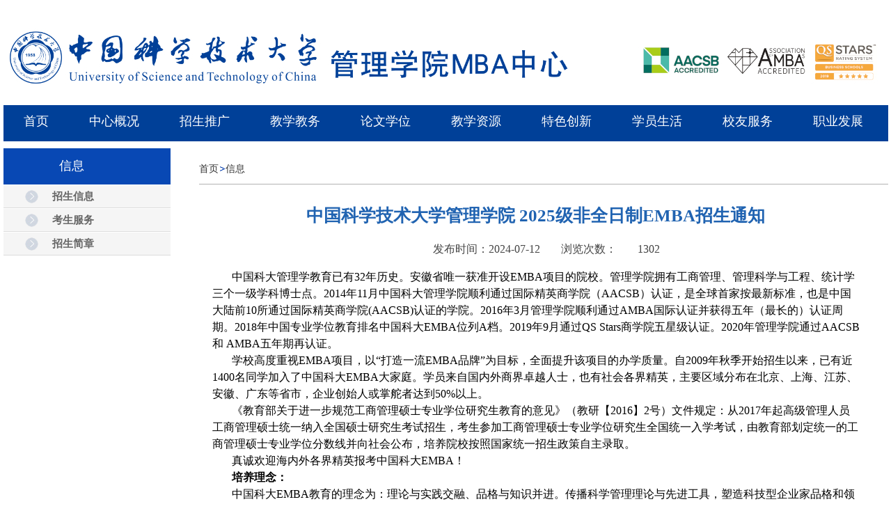

--- FILE ---
content_type: text/html
request_url: https://mba.ustc.edu.cn/2024/0712/c23779a647524/page.htm
body_size: 8497
content:
<!DOCTYPE html PUBLIC "-//W3C//DTD XHTML 1.0 Transitional//EN" "http://www.w3.org/TR/xhtml1/DTD/xhtml1-transitional.dtd">
<html xmlns="http://www.w3.org/1999/xhtml">
<head>
<meta http-equiv="Content-Type" content="text/html; charset=utf-8" />
<meta name="description" content="中国科大管理学教育已有32年历史。安徽省唯一获准开设EMBA项目的院校。管理学院拥有工商管理、管理科学与工程、统计学三个一级学科博士点。2014年11月中国科大管理学院顺利通过国际精英商学院（AACSB）认证，是全球首家按最新标准，也是中国大陆前10所通过国际精英商学院(AACSB)认证的学院。2016年3月管理学院顺利通过AMBA国际认证并获得五年（最长的）认证周期。2018年中国专业学位教育排名中国科大EMBA位列A档。2019年9月通过QS Stars商学院五星级认证。2020年管理学院通过AACSB和AMBA五年期再认证。学校高度重视EMBA项目，以“打造一流EMBA品牌”为目标，全面提升该项目的办学质量。自2009年秋季开始招生以来，已有近1400名同学加入了中国科大EMBA大家庭。学员来自国内外商界卓越人士，也有社会各界精英，主要区域分布在北京、上海、江苏、安徽、广东等省市，企业创始人或掌舵者达到50%以上。《教育部关于进一步规范工商管理硕士专业学位研究生教育的意见》（教研【2016】2号）文件规定：从2017年起高级管理人员工商管理硕士统一纳入全国硕士研究生考试招生，考生" />

<link type="text/css" href="/_css/_system/system.css" rel="stylesheet"/>
<link type="text/css" href="/_upload/site/1/style/1/1.css" rel="stylesheet"/>
<link type="text/css" href="/_upload/site/00/49/73/style/631/631.css" rel="stylesheet"/>
<link type="text/css" href="/_js/_portletPlugs/sudyNavi/css/sudyNav.css" rel="stylesheet" />
<link type="text/css" href="/_js/_portletPlugs/simpleNews/css/simplenews.css" rel="stylesheet" />

<script language="javascript" src="/_js/jquery.min.js" sudy-wp-context="" sudy-wp-siteId="73"></script>
<script language="javascript" src="/_js/jquery.sudy.wp.visitcount.js"></script>
<script type="text/javascript" src="/_js/_portletPlugs/sudyNavi/jquery.sudyNav.js"></script>
<script type="text/javascript" src="/_js/_portletPlugs/wp_photos/layer/layer.min.js"></script>
<link href="/_upload/tpl/09/8e/2446/template2446/style.css" rel="stylesheet" type="text/css">
<title>中国科学技术大学管理学院 2025级非全日制EMBA招生通知</title>
</head>
<body>
<style>
.read p,.read td,.read span {line-height: 24px;font-size: 16px; font-family: "宋体 !important";}
</style>
<div style="margin:0 auto; width:1271px;">
    <div class="header">
        <div class="head">
            <div class="sitelogo">
                <div frag="面板200">
                    
                </div>
            </div>
            <div class="site">
                <div frag="面板203">
                    
                </div>
            </div>
        </div>
        <div>
            <div class="english" frag="面板20">
                <div frag="窗口26">
                    
                </div>
            </div>
            <div class="sousuo" frag="面板21">
                <div frag="窗口21">
                    
                </div>
            </div>
        </div>
        <div class="clear"></div>
    </div>
    <div class="nav">
        <div frag="面板1">
            <div frag="窗口1" portletmode="simpleSudyNavi">
                <div id="wp_nav_w1"> 

 
<ul class="wp_nav" data-nav-config="{drop_v: 'down', drop_w: 'right', dir: 'y', opacity_main: '1', opacity_sub: '0.8', dWidth: '0'}">
      
     <li class="nav-item i1 "> 
         <a href="http://mba.ustc.edu.cn/main.htm" title="首页" target="_self"><span class="item-name">首页</span></a><i class="mark"></i> 
          
     </li> 
      
     <li class="nav-item i2 "> 
         <a href="/zxgk/list.htm" title="中心概况" target="_self"><span class="item-name">中心概况</span></a><i class="mark"></i> 
          
         <ul class="sub-nav"> 
              
             <li class="nav-item i2-1 "> 
                 <a href="/zxjj/list.htm" title="中心简介" target="_self"><span class="item-name">中心简介</span></a><i class="mark"></i> 
                  
             </li> 
              
             <li class="nav-item i2-2 "> 
                 <a href="/gltd/list.htm" title="管理团队" target="_self"><span class="item-name">管理团队</span></a><i class="mark"></i> 
                  
             </li> 
              
             <li class="nav-item i2-3 "> 
                 <a href="/xwdt/list.htm" title="新闻通讯" target="_self"><span class="item-name">新闻通讯</span></a><i class="mark"></i> 
                  
             </li> 
              
         </ul> 
          
     </li> 
      
     <li class="nav-item i3 "> 
         <a href="/zsgk/list.htm" title="招生推广" target="_self"><span class="item-name">招生推广</span></a><i class="mark"></i> 
          
         <ul class="sub-nav"> 
              
             <li class="nav-item i3-1 "> 
                 <a href="/zsxx/list.htm" title="招生信息" target="_self"><span class="item-name">招生信息</span></a><i class="mark"></i> 
                  
             </li> 
              
             <li class="nav-item i3-2 "> 
                 <a href="/ksfw/list.htm" title="考生服务" target="_self"><span class="item-name">考生服务</span></a><i class="mark"></i> 
                  
             </li> 
              
             <li class="nav-item i3-3 "> 
                 <a href="/wdxz/list.htm" title="文档下载" target="_self"><span class="item-name">文档下载</span></a><i class="mark"></i> 
                  
             </li> 
              
             <li class="nav-item i3-4 "> 
                 <a href="/zsjz/list.htm" title="招生简章" target="_self"><span class="item-name">招生简章</span></a><i class="mark"></i> 
                  
             </li> 
              
             <li class="nav-item i3-5 "> 
                 <a href="/bkzx/list.htm" title="报考咨询" target="_self"><span class="item-name">报考咨询</span></a><i class="mark"></i> 
                  
             </li> 
              
         </ul> 
          
     </li> 
      
     <li class="nav-item i4 "> 
         <a href="/jxjw/list.htm" title="教学教务" target="_self"><span class="item-name">教学教务</span></a><i class="mark"></i> 
          
         <ul class="sub-nav"> 
              
             <li class="nav-item i4-1 "> 
                 <a href="/jxtz/list.htm" title="教学通知" target="_self"><span class="item-name">教学通知</span></a><i class="mark"></i> 
                  
             </li> 
              
             <li class="nav-item i4-2 "> 
                 <a href="/kcsz/list.htm" title="课程设置" target="_self"><span class="item-name">课程设置</span></a><i class="mark"></i> 
                  
             </li> 
              
             <li class="nav-item i4-3 "> 
                 <a href="/wdxz_20769/list.htm" title="文档下载" target="_self"><span class="item-name">文档下载</span></a><i class="mark"></i> 
                  
             </li> 
              
         </ul> 
          
     </li> 
      
     <li class="nav-item i5 "> 
         <a href="/lwxw/list.htm" title="论文学位" target="_self"><span class="item-name">论文学位</span></a><i class="mark"></i> 
          
         <ul class="sub-nav"> 
              
             <li class="nav-item i5-1 "> 
                 <a href="/xwzc/list.htm" title="学位政策" target="_self"><span class="item-name">学位政策</span></a><i class="mark"></i> 
                  
             </li> 
              
             <li class="nav-item i5-2 "> 
                 <a href="/lwtz/list.htm" title="论文通知" target="_self"><span class="item-name">论文通知</span></a><i class="mark"></i> 
                  
             </li> 
              
             <li class="nav-item i5-3 "> 
                 <a href="/ktdb/list.htm" title="开题答辩" target="_self"><span class="item-name">开题答辩</span></a><i class="mark"></i> 
                  
             </li> 
              
             <li class="nav-item i5-4 "> 
                 <a href="https://bs.ustc.edu.cn/aacsb/?service=tws_mba" title="导师选择" target="_self"><span class="item-name">导师选择</span></a><i class="mark"></i> 
                  
             </li> 
              
             <li class="nav-item i5-5 "> 
                 <a href="/wddb/list.htm" title="文档下载" target="_self"><span class="item-name">文档下载</span></a><i class="mark"></i> 
                  
             </li> 
              
         </ul> 
          
     </li> 
      
     <li class="nav-item i6 "> 
         <a href="/jxzy/list.htm" title="教学资源" target="_self"><span class="item-name">教学资源</span></a><i class="mark"></i> 
          
         <ul class="sub-nav"> 
              
             <li class="nav-item i6-1 "> 
                 <a href="/zxkt/list.htm" title="在线课堂" target="_self"><span class="item-name">在线课堂</span></a><i class="mark"></i> 
                  
             </li> 
              
         </ul> 
          
     </li> 
      
     <li class="nav-item i7 "> 
         <a href="/tscx/list.htm" title="特色创新" target="_self"><span class="item-name">特色创新</span></a><i class="mark"></i> 
          
         <ul class="sub-nav"> 
              
             <li class="nav-item i7-1 "> 
                 <a href="/MBAwMPArzz/list.htm" title="《MBA·MPA人》" target="_self"><span class="item-name">《MBA·MPA人》</span></a><i class="mark"></i> 
                  
         <ul class="sub-nav"> 
              
             <li class="nav-item i7-1-1 "> 
                 <a href="/qk/list.htm" title="《MBA·MPA人》回顾" target="_self"><span class="item-name">《MBA·MPA人》回顾</span></a><i class="mark"></i> 
                  
             </li> 
              
             <li class="nav-item i7-1-2 "> 
                 <a href="/zzjsjnr/list.htm" title="《MBA·MPA人》介绍" target="_self"><span class="item-name">《MBA·MPA人》介绍</span></a><i class="mark"></i> 
                  
             </li> 
              
         </ul> 
          
             </li> 
              
             <li class="nav-item i7-2 "> 
                 <a href="/djt/list.htm" title="大家庭" target="_self"><span class="item-name">大家庭</span></a><i class="mark"></i> 
                  
             </li> 
              
             <li class="nav-item i7-3 "> 
                 <a href="/sjhdz/list.htm" title="实践活动周" target="_self"><span class="item-name">实践活动周</span></a><i class="mark"></i> 
                  
             </li> 
              
             <li class="nav-item i7-4 "> 
                 <a href="/bcbgh/list.htm" title="百场报告会" target="_self"><span class="item-name">百场报告会</span></a><i class="mark"></i> 
                  
             </li> 
              
             <li class="nav-item i7-5 "> 
                 <a href="/ydkt/list.htm" title="移动课堂" target="_self"><span class="item-name">移动课堂</span></a><i class="mark"></i> 
                  
             </li> 
              
         </ul> 
          
     </li> 
      
     <li class="nav-item i8 "> 
         <a href="/xysh/list.htm" title="学员生活" target="_self"><span class="item-name">学员生活</span></a><i class="mark"></i> 
          
         <ul class="sub-nav"> 
              
             <li class="nav-item i8-1 "> 
                 <a href="/xyhd/list.htm" title="学员活动" target="_self"><span class="item-name">学员活动</span></a><i class="mark"></i> 
                  
             </li> 
              
             <li class="nav-item i8-2 "> 
                 <a href="/MBAdzb/list.htm" title="MBA党支部" target="_self"><span class="item-name">MBA党支部</span></a><i class="mark"></i> 
                  
             </li> 
              
             <li class="nav-item i8-3 "> 
                 <a href="/lhh/list.htm" title="联合会" target="_self"><span class="item-name">联合会</span></a><i class="mark"></i> 
                  
             </li> 
              
         </ul> 
          
     </li> 
      
     <li class="nav-item i9 "> 
         <a href="/xyfw/list.htm" title="校友服务" target="_self"><span class="item-name">校友服务</span></a><i class="mark"></i> 
          
         <ul class="sub-nav"> 
              
             <li class="nav-item i9-1 "> 
                 <a href="/xyfc/list.htm" title="校友风采" target="_self"><span class="item-name">校友风采</span></a><i class="mark"></i> 
                  
             </li> 
              
             <li class="nav-item i9-2 "> 
                 <a href="/xyh/list.htm" title="校友会" target="_self"><span class="item-name">校友会</span></a><i class="mark"></i> 
                  
             </li> 
              
         </ul> 
          
     </li> 
      
     <li class="nav-item i10 "> 
         <a href="/zyfz/list.htm" title="职业发展" target="_self"><span class="item-name">职业发展</span></a><i class="mark"></i> 
          
         <ul class="sub-nav"> 
              
             <li class="nav-item i10-1 "> 
                 <a href="/zpxx/list.htm" title="招聘信息" target="_self"><span class="item-name">招聘信息</span></a><i class="mark"></i> 
                  
             </li> 
              
             <li class="nav-item i10-2 "> 
                 <a href="/fzyjl/list.htm" title="发展与交流" target="_self"><span class="item-name">发展与交流</span></a><i class="mark"></i> 
                  
             </li> 
              
         </ul> 
          
     </li> 
      
</ul> 
 
 
 </div>
            </div>
        </div>
    </div>
    <div class="listmain">
        <div class="listleft">
            <div class="weizhilanmu" frag="窗口101" portletmode="simpleColumnAnchor">
                <span class='Column_Anchor'>信息</span>
            </div>
            <div class="lanmulist" frag="窗口102" portletmode="simpleColumnList">
                <div id="wp_listcolumn_w102"> 

 
<ul class="wp_listcolumn"> 
      
     <li class="wp_column column-1 "> 
         <a href="/p23779c20758/list.htm" title="招生信息" class="" target="_self"><span class="column-name">招生信息</span></a> 
          
     </li> 
      
     <li class="wp_column column-2 "> 
         <a href="/p23779c20761/list.htm" title="考生服务" class="" target="_self"><span class="column-name">考生服务</span></a> 
          
     </li> 
      
     <li class="wp_column column-3 "> 
         <a href="/p23779c20763/list.htm" title="招生简章" class="" target="_self"><span class="column-name">招生简章</span></a> 
          
     </li> 
      
</ul> 
 
 
 </div>
            </div>
        </div>
        <div class="righttop">
            <div class="dangqianweizhi"frag="窗口104" portletmode="simpleColumnPosition"> <span class='Column_Position'><a href="/main.htm" target="_self">首页</a><span class='possplit'>&nbsp;&nbsp;</span><a href="/xx/list.htm" target="_self">信息</a></span> </div>
        </div>
        <div class="wrapper" id="d-container">
            <div class="inner">
                <div class="infobox" frag="面板3">
                    <div class="article" frag="窗口3" portletmode="simpleArticleAttri">
                        
                            <h1 class="arti_title">中国科学技术大学管理学院 2025级非全日制EMBA招生通知</h1>
                            <h2 class="arti_title">
                            
                            </h2>
                            <p class="arti_metas"><span class="arti_update">发布时间：2024-07-12</span><span class="arti_views">浏览次数：<span class="WP_VisitCount" url="/_visitcountdisplay?siteId=73&type=3&articleId=647524">10</span></span></p>
                            <div class="entry">
                                <div class="read"><div class='wp_articlecontent'><p class="MsoNormal" style="text-indent:28px;mso-char-indent-count:2.0;line-height:150%"><span style="font-family:宋体;">中国科大管理学教育已有</span><span lang="EN-US">32</span><span style="font-family:宋体;">年历史。安徽省唯一获准开设</span><span lang="EN-US">EMBA</span><span style="font-family:宋体;">项目的院校。管理学院拥有工商管理、管理科学与工程、统计学三个一级学科博士点。</span><span lang="EN-US">2014</span><span style="font-family:宋体;">年</span><span lang="EN-US">11</span><span style="font-family:宋体;">月中国科大管理学院顺利通过国际精英商学院（</span><span lang="EN-US">AACSB</span><span style="font-family:宋体;">）认证，是全球首家按最新标准，也是中国大陆前</span><span lang="EN-US">10</span><span style="font-family:宋体;">所通过国际精英商学院</span><span lang="EN-US">(AACSB)</span><span style="font-family:宋体;">认证的学院。</span><span lang="EN-US">2016</span><span style="font-family:宋体;">年</span><span lang="EN-US">3</span><span style="font-family:宋体;">月管理学院顺利通过</span><span lang="EN-US">AMBA</span><span style="font-family:宋体;">国际认证并获得五年（最长的）认证周期。</span><span lang="EN-US">2018</span><span style="font-family:宋体;">年中国专业学位教育排名中国科大</span><span lang="EN-US">EMBA</span><span style="font-family:宋体;">位列</span><span lang="EN-US">A</span><span style="font-family:宋体;">档。</span><span lang="EN-US">2019</span><span style="font-family:宋体;">年</span><span lang="EN-US">9</span><span style="font-family:宋体;">月通过</span><span lang="EN-US">QS Stars</span><span style="font-family:宋体;">商学院五星级认证。</span><span lang="EN-US">2020</span><span style="font-family:宋体;">年管理学院通过</span><span lang="EN-US">AACSB</span><span style="font-family:宋体;">和</span><span lang="EN-US">&nbsp;AMBA</span><span style="font-family:宋体;">五年期再认证。</span></p><p class="MsoNormal" style="text-indent:28px;mso-char-indent-count:2.0;line-height:125%"><span style="font-family:宋体;">学校高度重视</span><span lang="EN-US">EMBA</span><span style="font-family:宋体;">项目，以“打造一流</span><span lang="EN-US">EMBA</span><span style="font-family:宋体;">品牌”为目标，全面提升该项目的办学质量。自</span><span lang="EN-US">2009</span><span style="font-family:宋体;">年秋季开始招生以来，已有近</span><span lang="EN-US">1400</span><span style="font-family:宋体;">名同学加入了中国科大</span><span lang="EN-US">EMBA</span><span style="font-family:宋体;">大家庭。学员来自国内外商界卓越人士，也有社会各界精英，主要区域分布在北京、上海、江苏、安徽、广东等省市，企业创始人或掌舵者达到</span><span lang="EN-US">50%</span><span style="font-family:宋体;">以上。</span></p><p class="MsoNormal" style="text-indent:28px;mso-char-indent-count:2.0;line-height:125%"><span style="font-family:宋体;">《教育部关于进一步规范工商管理硕士专业学位研究生教育的意见》（教研【</span><span lang="EN-US">2016</span><span style="font-family:宋体;">】</span><span lang="EN-US">2</span><span style="font-family:宋体;">号）文件规定：从</span><span lang="EN-US">2017</span><span style="font-family:宋体;">年起高级管理人员工商管理硕士统一纳入全国硕士研究生考试招生，考生参加工商管理硕士专业学位研究生全国统一入学考试，由教育部划定统一的工商管理硕士专业学位分数线并向社会公布，培养院校按照国家统一招生政策自主录取。</span></p><p class="MsoNormal" style="text-indent:28px;mso-char-indent-count:2.0;line-height:125%"><span style="font-family:宋体;">真诚欢迎海内外各界精英报考中国科大</span><span lang="EN-US">EMBA</span><span style="font-family:宋体;">！</span></p><p class="MsoNormal" style="text-indent:28px;mso-char-indent-count:2.0;line-height:140%;background:white;mso-shading:#000;mso-pattern:solid white;text-autospace:ideograph-other"><strong><span style="font-family:宋体;">培养理念：</span></strong></p><p class="MsoNormal" style="text-indent:28px;mso-char-indent-count:2.0;line-height:140%;background:white;mso-shading:#000;mso-pattern:solid white;text-autospace:ideograph-other"><span style="font-family:宋体;">中国科大</span><span lang="EN-US">EMBA</span><span style="font-family:宋体;">教育的理念为：理论与实践交融、品格与知识并进。传播科学管理理论与先进工具，塑造科技型企业家品格和领导能力。</span></p><p class="MsoNormal" style="text-indent:28px;mso-char-indent-count:2.0;line-height:140%;background:white;mso-shading:#000;mso-pattern:solid white;text-autospace:ideograph-other"><strong><span style="font-family:微软雅黑, sans-serif;">培养目标：</span></strong></p><p class="MsoNormal" style="text-indent:28px;mso-char-indent-count:2.0;line-height:140%;background:white;mso-shading:#000;mso-pattern:solid white;text-autospace:ideograph-other"><span style="font-family:宋体;">主要面向长三角及中部地区，致力于培养具有“全球视野、创新思维、社会责任”，能推动企业可持续发展的科技型企业家。</span></p><p class="MsoNormal" style="text-indent:28px;mso-char-indent-count:2.0;line-height:140%;background:white;mso-shading:#000;mso-pattern:solid white;text-autospace:ideograph-other"><strong style="mso-bidi-font-weight:normal"><span style="font-family:宋体;">项目设置及规模：</span></strong><span style="font-family:宋体;">计划招收非全日制</span><span lang="EN-US">EMBA</span><span style="font-family:宋体;">班</span><span lang="EN-US">40</span><span style="font-family:宋体;">人。招生规模以学校最后下达的指标为准，学院可根据初试和复试情况调整各项目招生指标。考生均需参加初试和复试方可录取。</span></p><p class="MsoNormal" style="text-indent:28px;mso-char-indent-count:2.0;line-height:140%;background:white;mso-shading:#000;mso-pattern:solid white;text-autospace:ideograph-other"><strong style="mso-bidi-font-weight:normal"><span style="font-family:宋体;">报考条件：</span></strong></p><p class="MsoNormal" style="text-indent:28px;mso-char-indent-count:2.0;line-height:125%"><span style="font-family:宋体;">（</span><span lang="EN-US">1</span><span style="font-family:宋体;">）国民教育序列大学本科或以上学历以及国民教育系列专科学历，具有五年以上（含五年）全职工作经验，其中包括三年以上（含三年）管理工作经验，跨国公司、上市公司或大型国有企业，以及优质民营企业家或高管，具有良好成长潜力的优秀中层管理者（</span><span lang="EN-US">2020</span><span style="font-family:宋体;">年</span><span lang="EN-US">&nbsp;8 </span><span style="font-family:宋体;">月</span><span lang="EN-US">31</span><span style="font-family:宋体;">日前本科毕业，</span><span lang="EN-US">&nbsp;2018 </span><span style="font-family:宋体;">年</span><span lang="EN-US">&nbsp;8 </span><span style="font-family:宋体;">月</span><span lang="EN-US">31</span><span style="font-family:宋体;">日前专科毕业）。</span></p><p class="MsoNormal" style="text-indent:28px;mso-char-indent-count:2.0;line-height:125%"><span style="font-family:宋体;">（</span><span lang="EN-US">2</span><span style="font-family:宋体;">）国民教育序列研究生、本科或专科学历且正在从事创新创业工作的企业合伙人。（</span><span lang="EN-US">2023</span><span style="font-family:宋体;">年</span><span lang="EN-US">&nbsp;8 </span><span style="font-family:宋体;">月</span><span lang="EN-US">31</span><span style="font-family:宋体;">日前研究生毕业，</span><span lang="EN-US">2022</span><span style="font-family:宋体;">年</span><span lang="EN-US">&nbsp;8 </span><span style="font-family:宋体;">月</span><span lang="EN-US">31</span><span style="font-family:宋体;">日前本科毕业，</span><span lang="EN-US">&nbsp;2020</span><span style="font-family:宋体;">年</span><span lang="EN-US">&nbsp;8 </span><span style="font-family:宋体;">月</span><span lang="EN-US">31</span><span style="font-family:宋体;">日前专科毕业。）</span></p><p class="MsoNormal" style="text-indent:28px;mso-char-indent-count:2.0;line-height:125%"><strong style="mso-bidi-font-weight:normal"><span style="font-family:宋体;">报名程序：</span></strong><span style="font-family:宋体;">网上报名、现场确认等环节。</span></p><p class="MsoNormal" style="text-indent:28px;mso-char-indent-count:2.0;line-height:125%"><strong style="mso-bidi-font-weight:normal"><span style="font-family:宋体;">网报时间：</span></strong><span lang="EN-US">2024</span><span style="font-family:宋体;">年</span><span lang="EN-US">10</span><span style="font-family:宋体;">月</span><span lang="EN-US">8-25</span><span style="font-family:宋体;">日；网报地址：</span><span lang="EN-US"><a href="http://yz.chsi.com.cn/"><span style="color:#000;text-decoration:none;">https://yz.chsi.com.cn</span></a></span><span style="font-family:宋体;">。网报时请认真检查核对填报信息。</span></p><p class="MsoNormal" style="text-indent:28px;mso-char-indent-count:2.0;line-height:125%"><span style="font-family:宋体;">考点选择及现场确认：考生需关注教育部、各省教育招生考试管理部门有关文件，以及</span><span lang="EN-US">https://yz.ustc.edu.cn/</span><span style="font-family:宋体;">上发布的《中国科大</span><span lang="EN-US">2025</span><span style="font-family:宋体;">年硕士研究生招生网报公告》及《</span><span lang="EN-US">2025</span><span style="font-family:宋体;">年中国科学技术大学报考点公告》有关提示，选择报考点办理网上报名和现场确认手续，现场确认时间可能因不同报考点而不同，请一定要查阅相关报考点公告。确认时请认真检查核对填报信息。</span></p><p class="MsoNormal" style="text-indent:28px;mso-char-indent-count:2.0;line-height:125%"><strong style="mso-bidi-font-weight:normal"><span style="font-family:宋体;">入学考试：</span></strong></p><p class="MsoNormal" style="text-indent:28px;mso-char-indent-count:2.0;line-height:125%"><span style="font-family:宋体;">初试：报考者均需参加全国研究生统一入学考试（全国管理类联考），考试时间为</span><span lang="EN-US">2024</span><span style="font-family:宋体;">年</span><span lang="EN-US">12</span><span style="font-family:宋体;">月</span><span lang="EN-US">21</span><span style="font-family:宋体;">日（时间和地点以准考证为准），考试科目为英语二（</span><span lang="EN-US">100</span><span style="font-family:宋体;">分）和综合能力（</span><span lang="EN-US">200</span><span style="font-family:宋体;">分），两科考试时间均为</span><span lang="EN-US">3</span><span style="font-family:宋体;">小时。</span></p><p class="MsoNormal" style="text-indent:28px;mso-char-indent-count:2.0;line-height:125%"><span style="font-family:宋体;">复试：包括背景审核和面试，复试成绩由专家根据考生背景和面试情况评定。面试内容包括时政、英语；专业素质侧重考察潜在领导力、未来导向力、商业洞见力和资源整合力。复试成绩</span><span lang="EN-US">=</span><span style="font-family:宋体;">背景（满分</span><span lang="EN-US">100</span><span style="font-family:宋体;">分）</span><span lang="EN-US">+</span><span style="font-family:宋体;">面试（满分</span><span lang="EN-US">200</span><span style="font-family:宋体;">分）。下文中提前面试成绩即为复试成绩。</span></p><p class="MsoNormal" style="text-indent:28px;mso-char-indent-count:2.0;line-height:125%"><span style="font-family:宋体;">面试方法：由富有实践经验和理论素养的企业家和学校老师担任面试专家，通过回答问题和交流等方式进行考查。</span></p><p class="MsoNormal" style="text-indent:28px;line-height:125%"><strong style="mso-bidi-font-weight:normal"><span style="font-family:宋体;">招生政策：</span></strong></p><p class="MsoNormal" style="text-indent:28px;mso-char-indent-count:2.0;line-height:140%;background:white;mso-shading:#000;mso-pattern:solid white;text-autospace:ideograph-other"><span style="font-family:宋体;">招生规模以学校最后下达的指标为准，学院可根据初试和复试情况调整各校区及各项目招生指标。</span></p><p class="MsoNormal" style="text-indent:32px;line-height:150%;background:white;mso-shading:#000;mso-pattern:solid white;text-autospace:ideograph-other"><strong style="mso-bidi-font-weight:normal"><span style="font-family:宋体;">复试分数线：</span></strong><span style="font-family:宋体;">学校自主划定</span><span lang="EN-US">EMBA</span><span style="font-family:宋体;">复试分数线。</span></p><p class="MsoNormal" style="text-indent:28px;line-height:125%"><strong style="mso-bidi-font-weight:normal"><span style="font-family:宋体;">复试安排：</span></strong><span lang="EN-US">2025</span><span style="font-family:宋体;">年</span><span lang="EN-US">3</span><span style="font-family:宋体;">月</span><em style="mso-bidi-font-style:normal"></em></p><p class="MsoNormal" style="text-indent:28px;line-height:125%"><strong style="mso-bidi-font-weight:normal"><span style="font-family:宋体;">录取入学：</span></strong><span style="font-family:宋体;">实行第一项目志愿优先，生源充足适当提高复试差额，生源不足接收调剂的办法；依录取成绩由高到低择优录取，完成本项目招生指标即停止。录取成绩</span><span lang="EN-US">=</span><span style="font-family:宋体;">初试成绩（满分</span><span lang="EN-US">300</span><span style="font-family:宋体;">分，占</span><span lang="EN-US">50%</span><span style="font-family:宋体;">）</span><span lang="EN-US">+</span><span style="font-family:宋体;">复试成绩（满分</span><span lang="EN-US">300</span><span style="font-family:宋体;">分，占</span><span lang="EN-US">50%</span><span style="font-family:宋体;">）。为保证质量，实录人数可小于招生计划。拟录取考生在通过管理学院报考资料真实性检查、研究生院及省考试院审核、教育部校验及公示后，向拟录取考生发放录取通知书。入学时间为</span><span lang="EN-US">2025</span><span style="font-family:宋体;">年</span><span lang="EN-US">9</span><span style="font-family:宋体;">月。</span></p><p class="MsoNormal" style="text-indent:28px;mso-char-indent-count:2.0;line-height:125%"><strong style="mso-bidi-font-weight:normal"><span style="font-family:宋体;">上课方式：</span></strong><span style="font-family:宋体;">月度集中上课（每月集中</span><span lang="EN-US">4</span><span style="font-family:宋体;">天左右）</span></p><p class="MsoNormal" style="text-indent:28px;mso-char-indent-count:2.0;line-height:125%"><strong style="mso-bidi-font-weight:normal"><span style="font-family:宋体;">课程设置：</span></strong></p><p class="MsoNormal" style="text-indent:28px;mso-char-indent-count:2.0;line-height:125%"><strong style="mso-bidi-font-weight:normal"><span style="font-family:宋体;">通识课</span></strong><span style="font-family:宋体;">包括新时代中国特色社会主义理论与实践（必修）、商务英语与沟通（必修）、自然辩证法概论或马克思恩格斯列宁经典著作选读（必修）。</span></p><p class="MsoNormal" style="text-indent:28px;mso-char-indent-count:2.0;line-height:125%"><strong style="mso-bidi-font-weight:normal"><span style="font-family:宋体;">基础课</span></strong><span style="font-family:宋体;">包括决策科学、战略管理、人力资源管理、营销管理、公司财务报表分析、</span></p><p class="MsoNormal" style="text-indent:28px;mso-char-indent-count:2.0;line-height:125%"><span style="font-family:宋体;">公司财务管理、全球供应链与运营管理、领导科学、公司治理、企业社会责任与商业伦理。</span></p><p class="MsoNormal" style="text-indent:28px;mso-char-indent-count:2.0;line-height:125%"><strong style="mso-bidi-font-weight:normal"><span style="font-family:宋体;">专业课</span></strong><span style="font-family:宋体;">分为科技文化与理念模块、科技型组织与领导力模块、大数据与运营模块、科技创业模块。</span></p><p class="MsoNormal" style="text-indent:28px;mso-char-indent-count:2.0;line-height:125%"><strong style="mso-bidi-font-weight:normal"><span style="font-family:宋体;">科技文化与理念模块</span></strong><span style="font-family:宋体;">包括科技型公司文化、科技哲学、国学指要、跨文化管理、科学家系列讲座。</span></p><p class="MsoNormal" style="text-indent:28px;mso-char-indent-count:2.0;line-height:125%"><strong style="mso-bidi-font-weight:normal"><span style="font-family:宋体;">科技型组织与领导力模块</span></strong><span style="font-family:宋体;">包括新产品开发与创新管理、商业模式、</span><span style="font-family:宋体;">组织行为学、知识管理、危机管理。</span></p><p class="MsoNormal" style="text-indent:28px;mso-char-indent-count:2.0;line-height:125%"><strong style="mso-bidi-font-weight:normal"><span style="font-family:宋体;">大数据与运营模块</span></strong><span style="font-family:宋体;">包括</span><span lang="EN-US">NASDAQ</span><span style="font-family:宋体;">与科创板市场、</span><span lang="EN-US">IPO</span><span style="font-family:宋体;">操作实务、资本运作、知识产权定价与入股、科技金融与金融科技、大数据挖掘、大数据与供应链、大数据与网络营销、大数据与智能制造、大数据与商务智能。</span></p><p class="MsoNormal" style="text-indent:28px;mso-char-indent-count:2.0;line-height:125%"><strong style="mso-bidi-font-weight:normal"><span style="font-family:宋体;">科技创业模块</span></strong><span style="font-family:宋体;">包括创业管理、创业融资、股权设计、合伙人与团队管理。</span></p><p class="MsoNormal" style="text-indent:28px;mso-char-indent-count:2.0;line-height:125%"><span style="font-family:宋体;">上课地点：中国科大校本部（合肥）、上海研究院、苏州研究院</span></p><p class="MsoNormal" style="text-indent:28px;mso-char-indent-count:2.0;line-height:125%"><span style="font-family:宋体;">学习时间：非全日制，基本学制三年。学分五年有效。</span></p><p class="MsoNormal" style="text-indent:28px;mso-char-indent-count:2.0;line-height:125%"><span style="font-family:宋体;">学历学位：考试成绩合格、修满规定学分并通过学位论文答辩，将获得中国科大硕士毕业证书和硕士学位证书。</span></p><p class="MsoNormal" style="text-indent:28px;mso-char-indent-count:2.0;line-height:125%"><span style="font-family:宋体;">就业方式：定向就业</span></p><p class="MsoNormal" style="line-height:125%"><strong style="mso-bidi-font-weight:normal"><span style="font-family:宋体;">联系方式：</span></strong></p><p class="MsoNormal" style="line-height:125%"><span style="font-family:宋体;">中国科大校本部（合肥）地址：</span></p><p class="MsoNormal" style="line-height:125%"><span style="font-family:宋体;">合肥市广西路</span><span lang="EN-US">1789</span><span style="font-family:宋体;">号中国科大国金院专业学位招生与品牌推广中心，邮编</span><span lang="EN-US">230601</span><span style="font-family:宋体;">。</span></p><p class="MsoNormal" style="line-height:125%"><span style="font-family:宋体;">联系电话：</span><span lang="EN-US">0551-63492103</span><span style="font-family:宋体;">，</span><span lang="EN-US">63492306</span><span style="font-family:宋体;">，</span><span lang="EN-US">63492305</span></p><p class="MsoNormal" style="line-height:125%"><span style="font-family:宋体;">联系人：黄老师</span><span style="font-family:宋体;">陈老师</span><span style="font-family:宋体;">鲁老师</span></p><p class="MsoNormal" style="line-height:125%"><span lang="EN-US">&nbsp;</span></p><p class="MsoNormal"><span style="font-family:宋体;">上</span><span style="font-family:宋体;">海研究院地址：上海市浦东新区秀浦路</span><span lang="EN-US" style="mso-bidi-font-size:14px">99</span><span style="font-family:宋体;">号</span><span lang="EN-US" style="mso-bidi-font-size:14px">3</span><span style="font-family:宋体;">号楼</span><span lang="EN-US" style="mso-bidi-font-size:14px">407</span><span style="font-family:宋体;">室，邮编</span><span lang="EN-US" style="mso-bidi-font-size:14px">201315</span><span style="font-family:宋体;">。</span></p><p class="MsoNormal"><span style="font-family:宋体;">联系电话：武老师</span><span lang="EN-US" style="mso-bidi-font-size:14px">021-68121600</span><span style="font-family:宋体;">，微信：</span><span lang="EN-US" style="mso-bidi-font-size:14px">18694936668<span style="mso-spacerun:yes">&nbsp;&nbsp;&nbsp; </span></span></p><p class="MsoNormal"><span lang="EN-US" style="mso-bidi-font-size:14px">&nbsp;</span></p><p class="MsoNormal"><span style="font-family:宋体;">苏州研究院地址：苏州工业园仁爱路</span><span lang="EN-US" style="mso-bidi-font-size:14px">188</span><span style="font-family:宋体;">号敏学楼</span><span lang="EN-US" style="mso-bidi-font-size:14px">203</span><span style="font-family:宋体;">室，邮编</span><span lang="EN-US" style="mso-bidi-font-size:14px">215123</span><span style="font-family:宋体;">。</span></p><p class="MsoNormal"><span style="font-family:宋体;">联系电话：王老师</span><span lang="EN-US">&nbsp;13637080099 </span><span style="font-family:宋体;">，微信：</span><span lang="EN-US">13637080099</span></p><p class="MsoNormal" style="text-indent:70px;mso-char-indent-count:5.0"><span style="font-family:宋体;">鞠老师</span><span lang="EN-US">&nbsp;17351477687</span><span style="font-family:宋体;">，微信：</span><span lang="EN-US">17351477687</span></p><p class="MsoNormal" style="text-indent:28px;mso-char-indent-count:2.0;line-height:125%"><span lang="EN-US"><span style="mso-spacerun:yes">&nbsp;&nbsp;&nbsp;&nbsp;&nbsp; </span><!--[if gte vml 1]><v:shapetype  id="_x0000_t75" coordsize="21600,21600" o:spt="75" o:preferrelative="t"  path="m@4@5l@4@11@9@11@9@5xe" filled="f" stroked="f"><v:stroke joinstyle="miter"/><v:formulas><v:f eqn="if lineDrawn pixelLineWidth 0"/><v:f eqn="sum @0 1 0"/><v:f eqn="sum 0 0 @1"/><v:f eqn="prod @2 1 2"/><v:f eqn="prod @3 21600 pixelWidth"/><v:f eqn="prod @3 21600 pixelHeight"/><v:f eqn="sum @0 0 1"/><v:f eqn="prod @6 1 2"/><v:f eqn="prod @7 21600 pixelWidth"/><v:f eqn="sum @8 21600 0"/><v:f eqn="prod @7 21600 pixelHeight"/><v:f eqn="sum @10 21600 0"/></v:formulas><v:path o:extrusionok="f" gradientshapeok="t" o:connecttype="rect"/><o:lock v:ext="edit" aspectratio="t"/></v:shapetype><v:shape id="图片_x0020_3" o:spid="_x0000_i1025" type="#_x0000_t75"  alt="中国科大EMBA微信号" style='width:73.5pt;height:73.5pt;mso-wrap-style:square;  mso-position-horizontal-relative:page;mso-position-vertical-relative:page'><v:fill o:detectmouseclick="t"/><v:imagedata src="file:///C:/Users/57435/AppData/Local/Temp/msohtmlclip1/01/clip_image001.jpg"   o:title="中国科大EMBA微信号"/></v:shape><![endif]--><!--[if !vml]--></span></p><p><img data-layer="photo" src="/_upload/article/images/12/1f/437deedf4a02bb8f8023a7bfb4af/cdbd55db-1d35-42eb-afad-f7a1b856903c.jpg" style="width:260px;height:260px;" sudyfile-attr="{'title':'111.jpg'}" width="260" height="260" border="0" hspace="0" vspace="0" /><span style="font-size:14px;text-indent:28px;">&nbsp;</span></p><p><span style="font-size:14px;text-indent:28px;"><span style="text-indent:28px;text-wrap:wrap;">中国科大</span><span lang="EN-US" style="text-indent:28px;text-wrap:wrap;">EMBA</span><span style="text-indent:28px;text-wrap:wrap;">公众微信号</span><span lang="EN-US" style="text-indent:28px;text-wrap:wrap;">&nbsp;</span>&nbsp;&nbsp; &nbsp; &nbsp; &nbsp; &nbsp; &nbsp; &nbsp; &nbsp; &nbsp; &nbsp;&nbsp;</span></p><p><img data-layer="photo" src="/_upload/article/images/12/1f/437deedf4a02bb8f8023a7bfb4af/fc070b32-a0bc-4369-8234-97e575a9c810.jpg" style="width:260px;height:260px;" sudyfile-attr="{'title':'222.jpg'}" width="260" height="260" border="0" hspace="0" vspace="0" /></p><p class="MsoNormal" style="text-indent:28px;mso-char-indent-count:2.0;line-height:125%"><span style="font-size:14px;">中国科大</span><span lang="EN-US" style="font-size:14px;">EMBA</span><span style="font-size:14px;">招生公众微信号</span></p><p class="MsoNormal" style="text-indent:28px;mso-char-indent-count:2.0"><span lang="EN-US">EMBA</span><span style="font-family:宋体;">留学生招生通知另行公布。</span></p><p class="MsoNormal" style="text-indent:28px;mso-char-indent-count:2.0"><span lang="EN-US">&nbsp;</span></p><p class="MsoNormal" style="text-indent:203px;mso-char-indent-count:14.5"><span style="font-family:宋体;">声明</span></p><p class="MsoNormal" style="text-indent:28px;mso-char-indent-count:2.0"><span style="font-family:宋体;">中国科大</span><span lang="EN-US">MBA/EMBA</span><span style="font-family:宋体;">招生由中国科大管理学院专业学位招生与品牌中心在学校职能部门和学院招生录取领导小组指导下进行全流程工作，任何环节和过程都未与其他任何机构合作，从未委托任何机构进行培训。</span></p><p class="MsoNormal" style="text-indent:294px;mso-char-indent-count:21.0;background:white;mso-shading:#000;mso-pattern:solid white;text-autospace:ideograph-other;margin-right:28px;"><span lang="EN-US">&nbsp;</span></p><p class="MsoNormal" style="text-indent:357px;mso-char-indent-count:25.5;background:white;mso-shading:#000;mso-pattern:solid white;text-autospace:ideograph-other;margin-right:28px;"><span style="font-family:宋体;">中国科大管理学院</span></p><p class="MsoNormal" style="text-align:center;background:white;mso-shading:#000;mso-pattern:solid white;text-autospace:ideograph-other;text-align:center;"><span lang="EN-US"><span style="mso-spacerun:yes">&nbsp;&nbsp;&nbsp;&nbsp;&nbsp;&nbsp;&nbsp;&nbsp;&nbsp;&nbsp;&nbsp;&nbsp;&nbsp;&nbsp;&nbsp;&nbsp;&nbsp;&nbsp;&nbsp;&nbsp;&nbsp;&nbsp;&nbsp;&nbsp;&nbsp;&nbsp;&nbsp;&nbsp;&nbsp;&nbsp;&nbsp;&nbsp;&nbsp;&nbsp;&nbsp;&nbsp;&nbsp;&nbsp;&nbsp; </span>2024-5-26</span></p><p><br /></p></div></div>
                            </div>
                        
                    </div>
                </div>
            </div>
        </div>
        <div class="clearfix"></div>
    </div>
    <div class="footer">
        <div class="foot">
            <div class="foota" frag="面板25">
                <div frag="窗口25">
                    
                </div>
            </div>
            <div class="footspan" frag="面板201">
                <div frag="窗口201" portletmode="simpleSiteAttri">
                    
                        <p><span class="addr">地址：中国·安徽省合肥市包河区滨湖新区广西路1789号</span><span class="email">Email：mba001@ustc.edu.cn</span> <br />
                            <span class="copyright">Copyright©2004-2025 中国科学技术大学管理学院MBA中心 All Rights Reserved.</span><span class="support">制作维护</span></p>
                    
                </div>
            </div>
        </div>
    </div>
</div>
</body>
</html>

 <img src="/_visitcount?siteId=73&type=3&articleId=647524" style="display:none" width="0" height="0"/>

--- FILE ---
content_type: text/html;charset=UTF-8
request_url: https://mba.ustc.edu.cn/_visitcountdisplay?siteId=73&type=3&articleId=647524
body_size: -56
content:
1302


--- FILE ---
content_type: text/css
request_url: https://mba.ustc.edu.cn/_upload/tpl/09/8e/2446/template2446/style.css
body_size: 2788
content:
@charset "utf-8";

/* CSS Document */

* {
    margin: 0;
    padding: 0;
}

html {
    -webkit-text-size-adjust: 100%;
    -ms-text-size-adjust: 100%;
    overflow-y: scroll;
    -webkit-font-smoothing: antialiased;
    -moz-osx-font-smoothing: grayscale;
}

:focus {
    outline: 0;
}

img {
    border: 0;
}

a img {
    vertical-align: middle;
}

body {
    line-height: 1;
    background: #fff;
}

ol,
ul {
    list-style: none;
}

blockquote,
q {
    quotes: none;
}

blockquote:before,
blockquote:after,
q:before,
q:after {
    content: '';
    content: none;
}

table {
    border-collapse: collapse;
    border-spacing: 0;
}

.clear {
    width: 100%;
    height: 0;
    line-height: 0;
    font-size: 0;
    overflow: hidden;
    clear: both;
    display: block;
    _display: inline;
}

.none {
    display: none;
}

.hidden {
    visibility: hidden;
}

.clearfix:after {
    clear: both;
    content: ".";
    display: block;
    height: 0;
    visibility: hidden;
}

.clearfix {
    display: block;
    *zoom: 1;
}

.wrapper {
    width: 930px;
    float: left;
    margin-left: 60px;
    margin-top: 10px;
    margin-bottom: 10px;
}


/** ÃƒÂ¥Ã‚Â¤Ã‚Â´ÃƒÂ©Ã†â€™Ã‚Â¨**/

.header {
    background-image: url(images/head.jpg);
    width: 1271px;
    height: 151px;
}

.wp_search input {
    color: #fff;
    margin: 67px 0px 0px 146px !important;
    height: 27px;
    line-height: 27px;
    width: 140px !important;
}

.head .sitelogo {
    float: left;
    width: 400px;
    height: 120px;
    margin-top: 32px;
}

.head .site {
    float: left;
    width: 300px;
    height: 80px;
    color: #fff;
    font-size: 40px;
    padding: 40px 0px 0px 0px;
}


/**ÃƒÂ¥Ã‚Â¯Ã‚Â¼ÃƒÂ¨Ã‹â€ Ã‚Âª**/

.wp_listcolumn {
    display: block;
    width: 70%;
}

.wp_listcolumn {
    display: block;
    width: 100%;
}

.wp_listcolumn {
    display: block;
    width: 100%;
    border-top: none;
    border-bottom: none;
}

.nav {
    height: 52px;
    width: 1271px;
    background: #004098;
}

.nav ul.sub-nav li {
    margin-left: 0px !important;
}

.nav ul.wp_nav li {
    margin-left: 0px;
}

ul.wp_nav {
    margin-left: 0px;
    padding-top: 7px;
    color: #FFF;
    font-size: 14px;
    font-weight: normal;
    font-family: "微软雅黑";
}

ul.wp_nav a {
    font-size: 14px;
    color: #2c2c2c;
}

ul.wp_nav li a {
    text-decoration: none;
    font-size: 16px;
}


/**ÃƒÂ©Ã‚Â¡Ã‚ÂµÃƒÂ©Ã‚ÂÃ‚Â¢ÃƒÂ¥Ã‹â€ Ã¢â‚¬Â ÃƒÂ¥Ã‚Â¸Ã†â€™**/

.top {
    /* height:360px; */
    width: 1271px;
    margin-top: 30px;
}

.topleft {
    width: 580px;
    /* height:360px; */
    float: left;
}

.topright {
    width: 630px;
    /* height:360px; */
    float: right;
}

.lower {
    width: 1271px;
    clear: left;
    /* height:560px; */
}

.lowleft {
    /* height:560px; */
    width: 480px;
    float: left;
	margin-top:9px;
}

.lowmiddle {
    /* height:560px; */
    width: 480px;
    float: left;
}

.lowright {
    width: 311px;
    /* height:560px; */
    float: left;
}

.lowleftup {
    /* height:280px; */
    width: 480px;
    margin-top: 25px;
}

.lowleftdown {
    /* height:280px; */
    width: 480px;
    margin-top: 15px;
}

.lowmiddleup {
    /* height:280px; */
    width: 480px;
    margin-top: 25px;
}

.lowmiddledown {
    /* height:280px; */
    width: 480px;
    margin-top: 15px;
}

.lowrightup {
    width: 311px;
	margin-top:15px;
    /* height:420px; */
}

.lowrightdown {
    width: 311px;
    /* height:140px; */
    margin-top: 25px;
}


/**ÃƒÂ¦Ã‚ÂÃ…â€œÃƒÂ§Ã‚Â´Ã‚Â¢**/

.english {
    float: right;
    margin-right: 60px;
    margin-top: 30px;
}

.english span {
    color: white;
}

.sousuo {
    float: right;
    margin-right: 50px;
}

.wp_search {
    width: 168px;
    height: 25px;
}

.wp_search .search {
    background-image: url(images/sousuo.jpg);
    width: 29px;
    height: 22px;
    border: 0px;
    cursor: pointer;
    background-repeat: no-repeat;
}

.wp_search .search {
    background-image: none;
    width: 24px !important;
    height: 27px;
    border: 0px;
    cursor: pointer;
    background-repeat: no-repeat;
    margin: 68px 20px 0px 0px !important;
}

input {
    background: none;
    border: none;
}


/**ÃƒÂ¦Ã¢â‚¬ÂºÃ‚Â´ÃƒÂ¥Ã‚Â¤Ã…Â¡**/

.more_text {
    float: right;
    text-decoration: none;
    cursor: pointer;
}

.more a {
    color: #8f8f8f;
    font-size: 12px;
    line-height: 20px;
}

.biaoti100 {
    width: 100%;
    height: 31px;
    border-bottom: 1px solid #dedede;
}

.biaoti101 {
    width: 0%;
    float: left;
}

.biaoti102 {
    width: 80px;
    float: left;
    height: 31px;
    border-bottom: 3px solid #0867a6;
    line-height: 31px;
}

.biaoti102 span {
    font-size: 18px;
    font-family: "微软雅黑";
    color: #074670;
    font-weight: bold;
}

.biaoti12 {
    border-bottom: 5px solid #0867a6;
    padding-bottom: 10px;
    font-size: 18px;
    font-family: "微软雅黑";
    color: #074670;
    font-weight: bold;
}

ul.wp_article_list li {
    margin-top: 4px;
}

span.Article_Title a {
    color: #2c2c2c;
    font-size: 13px;
    text-decoration: none;
}

.wp_article_list .list_item {
    width: 100%;
    height: 24px;
    border-bottom: none;
    line-height: 24px;
    vertical-align: top;
}

.xinwen {
    width: 90%;
}

.wp_article_list .list_item .Article_Index {
    display: none;
}

.wp_article_list .list_item .Article_PublishDate {
    color: black;
    font-size: 13px;
}

.kstd {}

.yqlj span {
    font-size: 18px;
    color: #074670;
}

.lianjie {
    margin-top: 20px;
}

.lianjie select {
    height: 30px;
    line-height: 30px;
}

.lianjie2 {
    /* float:right; */
}

element.style {
    width: 150px;
    border: #fff 0px solid;
    background: none;
}

Style Attribute {
    text-align: center;
}

.none {
    display: none;
}

.focus-box {
    background-position: center;
    position: relative;
    font-family: '\5b8b\4f53';
    float: left;
}

.kstd img {
    margin-top: 20px;
}

.weizhilanmu span {
    font-size: 18px;
    color: white;
    display: block;
    margin-top: 16px;
    margin-left: 80px;
    font-family: "微软雅黑";
}

.lanmulist {
    width: 240px;
    float: left;
}

.listleft {
    width: 240px;
    float: left;
}

.listmain {
    width: 1271px;
    min-height: 560px;
}

.listright {
    width: 1015px;
    float: right;
}

.dangqianweizhi {
    margin-top: 7px;
}

.lanmumingchen {
    float: left;
    margin-top: 7px;
    margin-left: 10px;
}

.wenzhangliebiao {
    width: 920px;
    float: left;
    margin-left: 5px;
}

.weizhilanmu {
    background: #0848b4;
    background-repeat: no-repeat;
    width: 240px;
    height: 52px;
    margin-top: 10px;
    float: left;
}

ul.wp_listcolumn {
    margin-top: 0px;
    width: 240px;
    padding-left: 0px;
}

.righttop {
    height: 37px;
    width: 990px;
    border-bottom: 1px solid #b1b1b1;
    margin-top: 24px;
    float: right;
}

.dangqianweizhi a {
    color: #333;
    font-size: 14px;
    text-decoration: none;
    font-family: "微软雅黑";
}

.wenzhangliebiao ul.wp_article_list {
    list-style-type: none;
}

.lanmumingchen span {
    font-size: 16px;
    font-weight: bold;
    font-family: "微软雅黑";
    display: block;
    float: left;
}

.wp_listcolumn .wp_column a {
    display: block;
    width: 100%;
    color: #666;
    font-size: 15px;
    font-weight: bold;
    word-wrap: break-word;
    background: #f5f5f5 url(images/cc.png) 30px;
    background-repeat: no-repeat;
    border-bottom: 1px solid #ddd;
    border-top: 1px solid #fff;
    text-align: left;
}

.wp_listcolumn .wp_column a:hover {
    display: block;
    width: 100%;
    color: #666;
    font-size: 15px;
    font-weight: bold;
    word-wrap: break-word;
    background: #f5f5f5 url(images/dd.png) 30px;
    background-repeat: no-repeat;
    border-bottom: 1px solid #ddd;
    border-top: 1px solid #fff;
    text-align: left;
}

.wp_listcolumn .wp_column a.selected {
    display: block;
    width: 100%;
    color: #666;
    font-size: 15px;
    font-weight: bold;
    word-wrap: break-word;
    background: #f5f5f5 url(images/dd.png) 30px;
    background-repeat: no-repeat;
    border-bottom: 1px solid #ddd;
    border-top: 1px solid #fff;
    text-align: left;
    text-decoration: none;
}

.lanmulist span {
    margin-left: 50px;
    display: block;
    text-decoration: none;
}

.possplit {
    background-image: url(images/main-x160627list_16.jpg);
    background-repeat: no-repeat;
    background-position: left center;
    text-indent: 22px;
    background-position: center;
    width: 10px;
    display: inline-block;
    border: 0px solid red;
}

.infobox h1.arti_title {
    text-align: center;
    color: #2063b1;
    margin: 15px 0px;
    font-size: 25px;
line-height: 40px;
}

.infobox h2.arti_title {
    text-align: center;
    color: #2063b1;
    margin: 15px 0px;
    font-size: 22px;
}

p.arti_metas span {
    margin-left: 30px;
}

.infobox p.arti_metas {
    text-align: center;
    color: #444444;
    margin: 20px;
}

.read table {
    width: 100%;
    color: #444444;
}

.wp_entry span {
    line-height: 25px !important;
}

div#wp_news_w105 table tr {
    width: 20%;
    float: left;
}

div#wp_news_w105 a {
    color: #333;
    text-decoration: none;
    line-height: 35px;
    font-size: 14px;
    cursor: pointer;
}

.wp_listcolumn .wp_subcolumn .wp_column a {
    color: #555;
    font-size: 14px;
    border-bottom: 1px solid #aaa;
    border-top: none;
    background: #f1f1f1 url(images/wp_column_menu_li_1.gif) no-repeat 30px 11px;
}

#bg #wp_news_w105 {
    float: left;
    padding: 0px 30px;
    width: 100%;
}

#bg #wp_news_w109 {
    float: left;
    padding: 0px 30px;
    width: 100%;
}

#wp_news_w105 .list_item {
    float: left;
    width: 143px;
    height: 25px;
    line-height: 25px;
    margin: 0px;
}

#listcol #wp_news_w105 .list_item {
    float: left;
    width: 100%;
    height: 25px;
    line-height: 25px;
    margin: 0px;
}

.weizhilanmu1 {
    background: #0848b4;
    background-repeat: no-repeat;
    width: 240px;
    height: 52px;
    margin-top: 10px;
    float: left;
}

.weizhilanmu1 span {
    font-size: 16px;
    color: white;
    display: block;
    margin-top: 16px;
    margin-left: 80px;
    font-weight: bold;
    font-family: "微软雅黑";
}

.wp_subcolumn_list .wp_sublist .sublist_title {
    display: block;
    height: 32px;
    line-height: 32px;
    border-bottom: 2px solid #0848b4;
    margin-bottom: 10px;
}

.wp_subcolumn_list .wp_sublist .sublist_title a {
    display: inline-block;
    width: 350px;
    float: left;
}

.wp_subcolumn_list .wp_sublist .sublist_title .morelink {
    display: inline-block;
    width: 30px;
    float: right;
}

div#wp_news_w109 tr {
    width: 20% !important;
    float: left;
}

div#wp_news_w109 tr a {
    color: #333;
    text-decoration: none;
    line-height: 25px;
    font-size: 12px;
}

div#wp_news_w105 table tr td {
    width: 110px;
    float: left;
}

li.picForm_typeB_list {
    width: 20%;
    float: left;
}

li.picForm_typeB_list a {
    color: #333;
    text-decoration: none;
    line-height: 34px;
    font-size: 13px;
    cursor: pointer;
}

.read p,
.read td,
.read span {
    line-height: 24px;
    font-size: 16px;
    font-family: 宋体 !important;
}


.gg_ {
    background: url(images/gg_.jpg) left top repeat !important;
}

li.col_path {
    float: right;
    margin-top: 11px;
    list-style: none;
    font-size: 13px;
}

li.col_title {
    float: left;
}

.footer {
    background-image: url(images/main-x160523_08.jpg);
    width: 1271px;
    height: 74px;
    clear: left;
}

.foota ul.wp_nav li {
    margin-left: 0px;
    height: 18px;
}

.foota ul {
    height: 25px;
}

.foota ul.wp_nav li span {
    color: white;
    height: 18px;
    font-weight: 100;
    font-size: 12px;
}

.foota li.nav-item.i1 {
    border-right: 1px solid white;
}

.foota .wp_nav .nav-item a span.item-name {
    display: inline-block;
    padding: 0px 33px;
    line-height: 16px;
    cursor: pointer;
}

.foota li.nav-item.i2 {
    border-right: 1px solid white;
}

.foota li.nav-item.i3 {
    border-right: 1px solid white;
}

.foota li.nav-item.i1 {
    border-right: 1px solid white;
}

.foot {
    padding-top: 10px;
    width: 100%;
    margin: 0 auto;
    text-align: center;
}

.foota {
    margin: 0 auto;
    padding-bottom: 10px;
    height: 5px;
	display:none;
}

.foot span {
    color: white;
    font-size: 14px;
    line-height: 30px;
}

.footspan {
    text-align: center;
}

div#wp_nav_w1 {
    margin-left: 0px;
}

.footer {
    width: 1271px;
}

.foota div#wp_nav_w25 {
    height: 25px;
}

.wp_nav .nav-item a span.item-name {
    display: inline-block;
    padding: 5px 29px;
    line-height: 22px;
    cursor: pointer;
    color: white;
    font-size: 18px;
}

.wp_nav .sub-nav {
    display: block;
    width: 100%;
    position: absolute;
    z-index: 200;
    visibility: hidden;
    border: 1px solid #ccc;
    border-top: none;
    background: #fff;
}

.wp_nav .sub-nav li a span {
    color: #004098 !important;
}